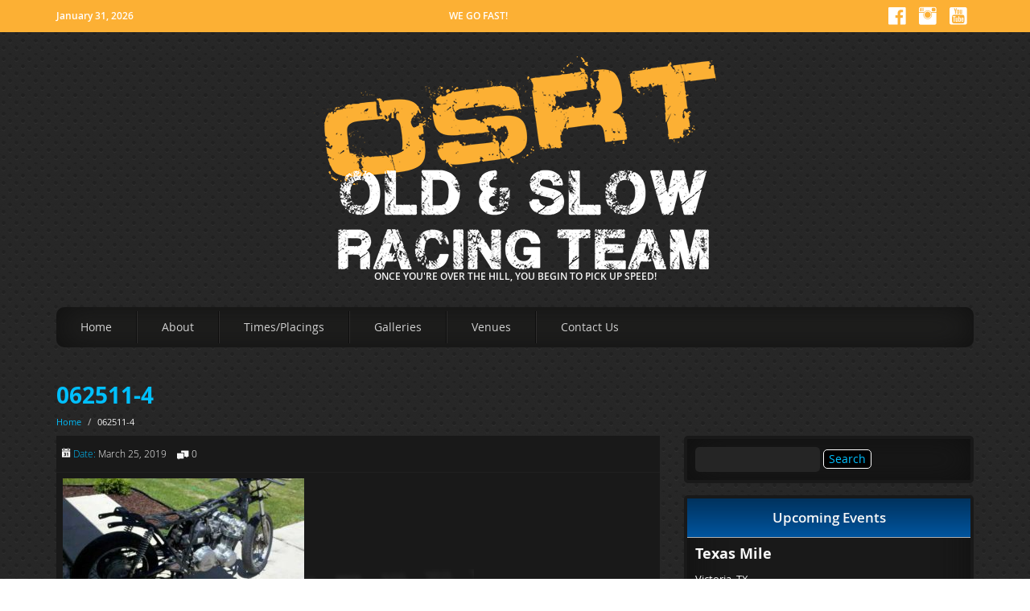

--- FILE ---
content_type: text/html; charset=UTF-8
request_url: https://oldandslowracing.com/062511-4-2/
body_size: 6362
content:
<!DOCTYPE html>
<html lang="en">

<head>
  <meta charset="UTF-8" />
  <meta name="viewport" content="width=device-width, initial-scale=1.0">
  <link rel="pingback" href="https://oldandslowracing.com/xmlrpc.php" />
  <title>062511-4 &#8211; OSRT</title>
<meta name='robots' content='max-image-preview:large' />
<link rel="alternate" type="application/rss+xml" title="OSRT &raquo; Feed" href="https://oldandslowracing.com/feed/" />
<link rel="alternate" type="application/rss+xml" title="OSRT &raquo; Comments Feed" href="https://oldandslowracing.com/comments/feed/" />
<script type="text/javascript">
/* <![CDATA[ */
window._wpemojiSettings = {"baseUrl":"https:\/\/s.w.org\/images\/core\/emoji\/15.0.3\/72x72\/","ext":".png","svgUrl":"https:\/\/s.w.org\/images\/core\/emoji\/15.0.3\/svg\/","svgExt":".svg","source":{"concatemoji":"https:\/\/oldandslowracing.com\/wp-includes\/js\/wp-emoji-release.min.js?ver=6.5.7"}};
/*! This file is auto-generated */
!function(i,n){var o,s,e;function c(e){try{var t={supportTests:e,timestamp:(new Date).valueOf()};sessionStorage.setItem(o,JSON.stringify(t))}catch(e){}}function p(e,t,n){e.clearRect(0,0,e.canvas.width,e.canvas.height),e.fillText(t,0,0);var t=new Uint32Array(e.getImageData(0,0,e.canvas.width,e.canvas.height).data),r=(e.clearRect(0,0,e.canvas.width,e.canvas.height),e.fillText(n,0,0),new Uint32Array(e.getImageData(0,0,e.canvas.width,e.canvas.height).data));return t.every(function(e,t){return e===r[t]})}function u(e,t,n){switch(t){case"flag":return n(e,"\ud83c\udff3\ufe0f\u200d\u26a7\ufe0f","\ud83c\udff3\ufe0f\u200b\u26a7\ufe0f")?!1:!n(e,"\ud83c\uddfa\ud83c\uddf3","\ud83c\uddfa\u200b\ud83c\uddf3")&&!n(e,"\ud83c\udff4\udb40\udc67\udb40\udc62\udb40\udc65\udb40\udc6e\udb40\udc67\udb40\udc7f","\ud83c\udff4\u200b\udb40\udc67\u200b\udb40\udc62\u200b\udb40\udc65\u200b\udb40\udc6e\u200b\udb40\udc67\u200b\udb40\udc7f");case"emoji":return!n(e,"\ud83d\udc26\u200d\u2b1b","\ud83d\udc26\u200b\u2b1b")}return!1}function f(e,t,n){var r="undefined"!=typeof WorkerGlobalScope&&self instanceof WorkerGlobalScope?new OffscreenCanvas(300,150):i.createElement("canvas"),a=r.getContext("2d",{willReadFrequently:!0}),o=(a.textBaseline="top",a.font="600 32px Arial",{});return e.forEach(function(e){o[e]=t(a,e,n)}),o}function t(e){var t=i.createElement("script");t.src=e,t.defer=!0,i.head.appendChild(t)}"undefined"!=typeof Promise&&(o="wpEmojiSettingsSupports",s=["flag","emoji"],n.supports={everything:!0,everythingExceptFlag:!0},e=new Promise(function(e){i.addEventListener("DOMContentLoaded",e,{once:!0})}),new Promise(function(t){var n=function(){try{var e=JSON.parse(sessionStorage.getItem(o));if("object"==typeof e&&"number"==typeof e.timestamp&&(new Date).valueOf()<e.timestamp+604800&&"object"==typeof e.supportTests)return e.supportTests}catch(e){}return null}();if(!n){if("undefined"!=typeof Worker&&"undefined"!=typeof OffscreenCanvas&&"undefined"!=typeof URL&&URL.createObjectURL&&"undefined"!=typeof Blob)try{var e="postMessage("+f.toString()+"("+[JSON.stringify(s),u.toString(),p.toString()].join(",")+"));",r=new Blob([e],{type:"text/javascript"}),a=new Worker(URL.createObjectURL(r),{name:"wpTestEmojiSupports"});return void(a.onmessage=function(e){c(n=e.data),a.terminate(),t(n)})}catch(e){}c(n=f(s,u,p))}t(n)}).then(function(e){for(var t in e)n.supports[t]=e[t],n.supports.everything=n.supports.everything&&n.supports[t],"flag"!==t&&(n.supports.everythingExceptFlag=n.supports.everythingExceptFlag&&n.supports[t]);n.supports.everythingExceptFlag=n.supports.everythingExceptFlag&&!n.supports.flag,n.DOMReady=!1,n.readyCallback=function(){n.DOMReady=!0}}).then(function(){return e}).then(function(){var e;n.supports.everything||(n.readyCallback(),(e=n.source||{}).concatemoji?t(e.concatemoji):e.wpemoji&&e.twemoji&&(t(e.twemoji),t(e.wpemoji)))}))}((window,document),window._wpemojiSettings);
/* ]]> */
</script>
<style id='wp-emoji-styles-inline-css' type='text/css'>

	img.wp-smiley, img.emoji {
		display: inline !important;
		border: none !important;
		box-shadow: none !important;
		height: 1em !important;
		width: 1em !important;
		margin: 0 0.07em !important;
		vertical-align: -0.1em !important;
		background: none !important;
		padding: 0 !important;
	}
</style>
<link rel='stylesheet' id='wp-block-library-css' href='https://oldandslowracing.com/wp-includes/css/dist/block-library/style.min.css?ver=6.5.7' type='text/css' media='all' />
<style id='classic-theme-styles-inline-css' type='text/css'>
/*! This file is auto-generated */
.wp-block-button__link{color:#fff;background-color:#32373c;border-radius:9999px;box-shadow:none;text-decoration:none;padding:calc(.667em + 2px) calc(1.333em + 2px);font-size:1.125em}.wp-block-file__button{background:#32373c;color:#fff;text-decoration:none}
</style>
<style id='global-styles-inline-css' type='text/css'>
body{--wp--preset--color--black: #000000;--wp--preset--color--cyan-bluish-gray: #abb8c3;--wp--preset--color--white: #ffffff;--wp--preset--color--pale-pink: #f78da7;--wp--preset--color--vivid-red: #cf2e2e;--wp--preset--color--luminous-vivid-orange: #ff6900;--wp--preset--color--luminous-vivid-amber: #fcb900;--wp--preset--color--light-green-cyan: #7bdcb5;--wp--preset--color--vivid-green-cyan: #00d084;--wp--preset--color--pale-cyan-blue: #8ed1fc;--wp--preset--color--vivid-cyan-blue: #0693e3;--wp--preset--color--vivid-purple: #9b51e0;--wp--preset--gradient--vivid-cyan-blue-to-vivid-purple: linear-gradient(135deg,rgba(6,147,227,1) 0%,rgb(155,81,224) 100%);--wp--preset--gradient--light-green-cyan-to-vivid-green-cyan: linear-gradient(135deg,rgb(122,220,180) 0%,rgb(0,208,130) 100%);--wp--preset--gradient--luminous-vivid-amber-to-luminous-vivid-orange: linear-gradient(135deg,rgba(252,185,0,1) 0%,rgba(255,105,0,1) 100%);--wp--preset--gradient--luminous-vivid-orange-to-vivid-red: linear-gradient(135deg,rgba(255,105,0,1) 0%,rgb(207,46,46) 100%);--wp--preset--gradient--very-light-gray-to-cyan-bluish-gray: linear-gradient(135deg,rgb(238,238,238) 0%,rgb(169,184,195) 100%);--wp--preset--gradient--cool-to-warm-spectrum: linear-gradient(135deg,rgb(74,234,220) 0%,rgb(151,120,209) 20%,rgb(207,42,186) 40%,rgb(238,44,130) 60%,rgb(251,105,98) 80%,rgb(254,248,76) 100%);--wp--preset--gradient--blush-light-purple: linear-gradient(135deg,rgb(255,206,236) 0%,rgb(152,150,240) 100%);--wp--preset--gradient--blush-bordeaux: linear-gradient(135deg,rgb(254,205,165) 0%,rgb(254,45,45) 50%,rgb(107,0,62) 100%);--wp--preset--gradient--luminous-dusk: linear-gradient(135deg,rgb(255,203,112) 0%,rgb(199,81,192) 50%,rgb(65,88,208) 100%);--wp--preset--gradient--pale-ocean: linear-gradient(135deg,rgb(255,245,203) 0%,rgb(182,227,212) 50%,rgb(51,167,181) 100%);--wp--preset--gradient--electric-grass: linear-gradient(135deg,rgb(202,248,128) 0%,rgb(113,206,126) 100%);--wp--preset--gradient--midnight: linear-gradient(135deg,rgb(2,3,129) 0%,rgb(40,116,252) 100%);--wp--preset--font-size--small: 13px;--wp--preset--font-size--medium: 20px;--wp--preset--font-size--large: 36px;--wp--preset--font-size--x-large: 42px;--wp--preset--spacing--20: 0.44rem;--wp--preset--spacing--30: 0.67rem;--wp--preset--spacing--40: 1rem;--wp--preset--spacing--50: 1.5rem;--wp--preset--spacing--60: 2.25rem;--wp--preset--spacing--70: 3.38rem;--wp--preset--spacing--80: 5.06rem;--wp--preset--shadow--natural: 6px 6px 9px rgba(0, 0, 0, 0.2);--wp--preset--shadow--deep: 12px 12px 50px rgba(0, 0, 0, 0.4);--wp--preset--shadow--sharp: 6px 6px 0px rgba(0, 0, 0, 0.2);--wp--preset--shadow--outlined: 6px 6px 0px -3px rgba(255, 255, 255, 1), 6px 6px rgba(0, 0, 0, 1);--wp--preset--shadow--crisp: 6px 6px 0px rgba(0, 0, 0, 1);}:where(.is-layout-flex){gap: 0.5em;}:where(.is-layout-grid){gap: 0.5em;}body .is-layout-flex{display: flex;}body .is-layout-flex{flex-wrap: wrap;align-items: center;}body .is-layout-flex > *{margin: 0;}body .is-layout-grid{display: grid;}body .is-layout-grid > *{margin: 0;}:where(.wp-block-columns.is-layout-flex){gap: 2em;}:where(.wp-block-columns.is-layout-grid){gap: 2em;}:where(.wp-block-post-template.is-layout-flex){gap: 1.25em;}:where(.wp-block-post-template.is-layout-grid){gap: 1.25em;}.has-black-color{color: var(--wp--preset--color--black) !important;}.has-cyan-bluish-gray-color{color: var(--wp--preset--color--cyan-bluish-gray) !important;}.has-white-color{color: var(--wp--preset--color--white) !important;}.has-pale-pink-color{color: var(--wp--preset--color--pale-pink) !important;}.has-vivid-red-color{color: var(--wp--preset--color--vivid-red) !important;}.has-luminous-vivid-orange-color{color: var(--wp--preset--color--luminous-vivid-orange) !important;}.has-luminous-vivid-amber-color{color: var(--wp--preset--color--luminous-vivid-amber) !important;}.has-light-green-cyan-color{color: var(--wp--preset--color--light-green-cyan) !important;}.has-vivid-green-cyan-color{color: var(--wp--preset--color--vivid-green-cyan) !important;}.has-pale-cyan-blue-color{color: var(--wp--preset--color--pale-cyan-blue) !important;}.has-vivid-cyan-blue-color{color: var(--wp--preset--color--vivid-cyan-blue) !important;}.has-vivid-purple-color{color: var(--wp--preset--color--vivid-purple) !important;}.has-black-background-color{background-color: var(--wp--preset--color--black) !important;}.has-cyan-bluish-gray-background-color{background-color: var(--wp--preset--color--cyan-bluish-gray) !important;}.has-white-background-color{background-color: var(--wp--preset--color--white) !important;}.has-pale-pink-background-color{background-color: var(--wp--preset--color--pale-pink) !important;}.has-vivid-red-background-color{background-color: var(--wp--preset--color--vivid-red) !important;}.has-luminous-vivid-orange-background-color{background-color: var(--wp--preset--color--luminous-vivid-orange) !important;}.has-luminous-vivid-amber-background-color{background-color: var(--wp--preset--color--luminous-vivid-amber) !important;}.has-light-green-cyan-background-color{background-color: var(--wp--preset--color--light-green-cyan) !important;}.has-vivid-green-cyan-background-color{background-color: var(--wp--preset--color--vivid-green-cyan) !important;}.has-pale-cyan-blue-background-color{background-color: var(--wp--preset--color--pale-cyan-blue) !important;}.has-vivid-cyan-blue-background-color{background-color: var(--wp--preset--color--vivid-cyan-blue) !important;}.has-vivid-purple-background-color{background-color: var(--wp--preset--color--vivid-purple) !important;}.has-black-border-color{border-color: var(--wp--preset--color--black) !important;}.has-cyan-bluish-gray-border-color{border-color: var(--wp--preset--color--cyan-bluish-gray) !important;}.has-white-border-color{border-color: var(--wp--preset--color--white) !important;}.has-pale-pink-border-color{border-color: var(--wp--preset--color--pale-pink) !important;}.has-vivid-red-border-color{border-color: var(--wp--preset--color--vivid-red) !important;}.has-luminous-vivid-orange-border-color{border-color: var(--wp--preset--color--luminous-vivid-orange) !important;}.has-luminous-vivid-amber-border-color{border-color: var(--wp--preset--color--luminous-vivid-amber) !important;}.has-light-green-cyan-border-color{border-color: var(--wp--preset--color--light-green-cyan) !important;}.has-vivid-green-cyan-border-color{border-color: var(--wp--preset--color--vivid-green-cyan) !important;}.has-pale-cyan-blue-border-color{border-color: var(--wp--preset--color--pale-cyan-blue) !important;}.has-vivid-cyan-blue-border-color{border-color: var(--wp--preset--color--vivid-cyan-blue) !important;}.has-vivid-purple-border-color{border-color: var(--wp--preset--color--vivid-purple) !important;}.has-vivid-cyan-blue-to-vivid-purple-gradient-background{background: var(--wp--preset--gradient--vivid-cyan-blue-to-vivid-purple) !important;}.has-light-green-cyan-to-vivid-green-cyan-gradient-background{background: var(--wp--preset--gradient--light-green-cyan-to-vivid-green-cyan) !important;}.has-luminous-vivid-amber-to-luminous-vivid-orange-gradient-background{background: var(--wp--preset--gradient--luminous-vivid-amber-to-luminous-vivid-orange) !important;}.has-luminous-vivid-orange-to-vivid-red-gradient-background{background: var(--wp--preset--gradient--luminous-vivid-orange-to-vivid-red) !important;}.has-very-light-gray-to-cyan-bluish-gray-gradient-background{background: var(--wp--preset--gradient--very-light-gray-to-cyan-bluish-gray) !important;}.has-cool-to-warm-spectrum-gradient-background{background: var(--wp--preset--gradient--cool-to-warm-spectrum) !important;}.has-blush-light-purple-gradient-background{background: var(--wp--preset--gradient--blush-light-purple) !important;}.has-blush-bordeaux-gradient-background{background: var(--wp--preset--gradient--blush-bordeaux) !important;}.has-luminous-dusk-gradient-background{background: var(--wp--preset--gradient--luminous-dusk) !important;}.has-pale-ocean-gradient-background{background: var(--wp--preset--gradient--pale-ocean) !important;}.has-electric-grass-gradient-background{background: var(--wp--preset--gradient--electric-grass) !important;}.has-midnight-gradient-background{background: var(--wp--preset--gradient--midnight) !important;}.has-small-font-size{font-size: var(--wp--preset--font-size--small) !important;}.has-medium-font-size{font-size: var(--wp--preset--font-size--medium) !important;}.has-large-font-size{font-size: var(--wp--preset--font-size--large) !important;}.has-x-large-font-size{font-size: var(--wp--preset--font-size--x-large) !important;}
.wp-block-navigation a:where(:not(.wp-element-button)){color: inherit;}
:where(.wp-block-post-template.is-layout-flex){gap: 1.25em;}:where(.wp-block-post-template.is-layout-grid){gap: 1.25em;}
:where(.wp-block-columns.is-layout-flex){gap: 2em;}:where(.wp-block-columns.is-layout-grid){gap: 2em;}
.wp-block-pullquote{font-size: 1.5em;line-height: 1.6;}
</style>
<link rel='stylesheet' id='bootstrap-css' href='https://oldandslowracing.com/wp-content/themes/carzine/css/bootstrap.min.css?ver=6.5.7' type='text/css' media='all' />
<link rel='stylesheet' id='bootstrap-theme-css' href='https://oldandslowracing.com/wp-content/themes/carzine/css/bootstrap-theme.min.css?ver=6.5.7' type='text/css' media='all' />
<link rel='stylesheet' id='slicknav-css' href='https://oldandslowracing.com/wp-content/themes/carzine/css/slicknav.css?ver=6.5.7' type='text/css' media='all' />
<link rel='stylesheet' id='foundation-icons-css' href='https://oldandslowracing.com/wp-content/themes/carzine/foundation-icons/foundation-icons.css?ver=6.5.7' type='text/css' media='all' />
<link rel='stylesheet' id='style-css' href='https://oldandslowracing.com/wp-content/themes/carzine/style.css?ver=6.5.7' type='text/css' media='all' />
<script type="text/javascript" src="https://oldandslowracing.com/wp-includes/js/jquery/jquery.min.js?ver=3.7.1" id="jquery-core-js"></script>
<script type="text/javascript" src="https://oldandslowracing.com/wp-includes/js/jquery/jquery-migrate.min.js?ver=3.4.1" id="jquery-migrate-js"></script>
<link rel="https://api.w.org/" href="https://oldandslowracing.com/wp-json/" /><link rel="alternate" type="application/json" href="https://oldandslowracing.com/wp-json/wp/v2/media/467" /><link rel="EditURI" type="application/rsd+xml" title="RSD" href="https://oldandslowracing.com/xmlrpc.php?rsd" />
<meta name="generator" content="WordPress 6.5.7" />
<link rel='shortlink' href='https://oldandslowracing.com/?p=467' />
<link rel="alternate" type="application/json+oembed" href="https://oldandslowracing.com/wp-json/oembed/1.0/embed?url=https%3A%2F%2Foldandslowracing.com%2F062511-4-2%2F" />
<link rel="alternate" type="text/xml+oembed" href="https://oldandslowracing.com/wp-json/oembed/1.0/embed?url=https%3A%2F%2Foldandslowracing.com%2F062511-4-2%2F&#038;format=xml" />
<!--[if lt IE 9]><script src="https://oldandslowracing.com/wp-content/themes/carzine/js/respond.js"></script><![endif]--><style>#carzine_top_date_and_social_area{ background-color:#fcb034 !important;}#carzine_top_date_and_social_area{ color:#ffffff !important;}#carzine_top_social_container ul li a > i{ color:#ffffff }#carzine_top_social_container ul li a > i:hover{ color:#ffffff !important;  }#carzine_top_social_container ul li a:hover > i{ background:#df0024 !important;  }</style>        <style type="text/css" id="custom-background-css">
            body.custom-background {
                background-image: url('https://oldandslowracing.com/wp-content/themes/carzine/img/default_bg.png'); background-repeat: repeat; background-position: top left; background-attachment: scroll;            }
        </style>
    <link rel="icon" href="https://oldandslowracing.com/wp-content/uploads/2019/03/cropped-Stinkster-Converted-32x32.jpg" sizes="32x32" />
<link rel="icon" href="https://oldandslowracing.com/wp-content/uploads/2019/03/cropped-Stinkster-Converted-192x192.jpg" sizes="192x192" />
<link rel="apple-touch-icon" href="https://oldandslowracing.com/wp-content/uploads/2019/03/cropped-Stinkster-Converted-180x180.jpg" />
<meta name="msapplication-TileImage" content="https://oldandslowracing.com/wp-content/uploads/2019/03/cropped-Stinkster-Converted-270x270.jpg" />
</head>

<body class="attachment attachment-template-default single single-attachment postid-467 attachmentid-467 attachment-jpeg custom-background">

  
  <div id="carzine_top_date_and_social_area">
    <div class="container">
        <div class="row">
            <div class="col-md-2" id="carzine_top_date_container">
                <p>
                January 31, 2026                </p>
            </div><!--#carzine_top_date_container-->
            <div class="col-md-offset-3 col-md-3">
                                    <p>WE GO FAST!</p>
                            </div>
            <div class="col-md-4" id="carzine_top_social_container">
                <ul>
                
                                <li><a target="_blank" title="Our facebook" href="https://www.facebook.com/pages/Old-Slow-Racing-Team-Worlds-Fastest-KLR/102573166511338">
                <i class="fi-social-facebook"></i></a></li>
                                
                                
                                
                                
                                
                
                                <li><a target="_blank" title="Our Instagram Page" href="https://www.instagram.com/osrt55/?hl=en">
                <i class="fi-social-instagram"></i></a></li>
                                
                                <li><a target="_blank" title="Our Youtube Channel" href="https://www.youtube.com/user/OldandSlowRacing?feature=watch">
                <i class="fi-social-youtube"></i></a></li>
                                
                                
                </ul>
                <div class="clear"></div>
            </div>
        </div>
    </div>
</div> <!--#top_date_and_social_area_ends_here--> 
          <div id="carzine_logo_area_container">
    <div class="container">
        <div class="row">
                            <div class="col-md-12" id="carzine_logo_container">
                    <a id="carzine_logo" href="https://oldandslowracing.com">
                        <img src="http://oldandslowracing.com/wp-content/uploads/2019/03/OSRT-logo-rev.png">
                    </a>
                </div>
                        <div class="col-md-12 text-center" id="carzine_description">
                ONCE YOU'RE OVER THE HILL, YOU BEGIN TO PICK UP SPEED!            </div>

        </div>
    </div>
</div>
  <div id="carzine_menu_area">
    <div class="container">
        <div class="row">
            <div class="col-md-12">
                <div class="menu-menu-1-container"><ul id="main-menu" class="menu"><li id="menu-item-213" class="menu-item menu-item-type-custom menu-item-object-custom menu-item-home menu-item-213"><a href="http://oldandslowracing.com/">Home</a></li>
<li id="menu-item-383" class="menu-item menu-item-type-post_type menu-item-object-page menu-item-383"><a href="https://oldandslowracing.com/aboutus/">About</a></li>
<li id="menu-item-36" class="menu-item menu-item-type-post_type menu-item-object-page menu-item-36"><a href="https://oldandslowracing.com/timesplacings/">Times/Placings</a></li>
<li id="menu-item-185" class="menu-item menu-item-type-post_type menu-item-object-page menu-item-has-children menu-item-185"><a href="https://oldandslowracing.com/galleries/">Galleries</a>
<ul class="sub-menu">
	<li id="menu-item-199" class="menu-item menu-item-type-post_type menu-item-object-page menu-item-has-children menu-item-199"><a href="https://oldandslowracing.com/bonneville-salt-flats/">Bonneville Salt Flats</a>
	<ul class="sub-menu">
		<li id="menu-item-188" class="menu-item menu-item-type-post_type menu-item-object-page menu-item-188"><a href="https://oldandslowracing.com/bonneville-salt-flats-bub-speed-trials/">2005</a></li>
		<li id="menu-item-187" class="menu-item menu-item-type-post_type menu-item-object-page menu-item-187"><a href="https://oldandslowracing.com/bonneville-salt-flats-bub-speed-trials-2011/">2011</a></li>
		<li id="menu-item-186" class="menu-item menu-item-type-post_type menu-item-object-page menu-item-186"><a href="https://oldandslowracing.com/bonneville-salt-flats-bub-speed-trials-2012/">2012</a></li>
	</ul>
</li>
	<li id="menu-item-200" class="menu-item menu-item-type-post_type menu-item-object-page menu-item-has-children menu-item-200"><a href="https://oldandslowracing.com/texas-mile/">Texas Mile</a>
	<ul class="sub-menu">
		<li id="menu-item-191" class="menu-item menu-item-type-post_type menu-item-object-page menu-item-191"><a href="https://oldandslowracing.com/texas-mile-the-beginning/">2006</a></li>
		<li id="menu-item-190" class="menu-item menu-item-type-post_type menu-item-object-page menu-item-190"><a href="https://oldandslowracing.com/texas-mile-2011/">2011</a></li>
		<li id="menu-item-189" class="menu-item menu-item-type-post_type menu-item-object-page menu-item-189"><a href="https://oldandslowracing.com/texas-mile-2012/">2012</a></li>
	</ul>
</li>
	<li id="menu-item-194" class="menu-item menu-item-type-post_type menu-item-object-page menu-item-194"><a href="https://oldandslowracing.com/original-nitrous-install/">Original Nitrous Install</a></li>
	<li id="menu-item-193" class="menu-item menu-item-type-post_type menu-item-object-page menu-item-193"><a href="https://oldandslowracing.com/klr-rebuild-2011/">KLR Rebuild – 2011</a></li>
	<li id="menu-item-192" class="menu-item menu-item-type-post_type menu-item-object-page menu-item-192"><a href="https://oldandslowracing.com/honda-build/">Honda Build</a></li>
</ul>
</li>
<li id="menu-item-222" class="menu-item menu-item-type-post_type menu-item-object-page menu-item-222"><a href="https://oldandslowracing.com/venues2017/">Venues</a></li>
<li id="menu-item-226" class="menu-item menu-item-type-post_type menu-item-object-page menu-item-226"><a href="https://oldandslowracing.com/contact-us/">Contact Us</a></li>
</ul></div>            </div>
        </div>
    </div>
</div>
<!--#carzine_menu_area ends here-->
  <div id="carzine_main_content_area">
    <div class="container">
        <div class="row">
            <div class="col-md-12">
                <div id="breadcrumbs_and_title">
                 <h1><a title="062511-4" href="https://oldandslowracing.com/062511-4-2/">062511-4</a></h1>
                 
                 <ul id="breadcrumbs"><li><a href="https://oldandslowracing.com">Home</a></li><li class="separator"> / </li><li></li><li>062511-4</li></ul>                </div>
            </div>
        </div>
        <div class="row">
            <div class="col-md-8">
                <div id="carzine_main_content_container">
                    <div class="carzine_single_post_container">
    <div id="467" class="carzine_single_post class="post-467 attachment type-attachment status-inherit hentry"">
        <div class="carzine_single_post_image">
                    </div>
        <div class="post-meta">
            <i class="fi-calendar"> </i> 
            <span class="date_text">Date: </span>
            <span class="post_date">March 25, 2019</span>
            <span class="comment_number margin10">  <i class="fi-comments"> </i>0            </span>
        </div>
        <!--
        <div class="carzine_single_post_title">
        -->
        <div class="carzine_single_post_content">
            <p class="attachment"><a href='https://oldandslowracing.com/wp-content/uploads/2019/03/062511-4.jpg'><img fetchpriority="high" decoding="async" width="300" height="169" src="https://oldandslowracing.com/wp-content/uploads/2019/03/062511-4-300x169.jpg" class="attachment-medium size-medium" alt="" srcset="https://oldandslowracing.com/wp-content/uploads/2019/03/062511-4-300x169.jpg 300w, https://oldandslowracing.com/wp-content/uploads/2019/03/062511-4.jpg 600w" sizes="(max-width: 300px) 100vw, 300px" /></a></p>
            <div class="clear"></div>
        </div>
       
        <div class="carzine_single_post_categories">
           <i class="fi-bookmark"> </i>
              
        </div>
               <!--
        </div>
       -->
    </div><!--.single_post ends here-->
        <div class="carzine_post_pagination">
        </div>
    
    <div class="clear"></div>
    <!--Comments-->
     </div>                </div>
            </div> 
            <div class="col-md-4">
                <div id="carzine_sidebar_container">
                    <div id="carzine_main_sidebar">
    <div id="search-2" class="widget widget_search"><form role="search" method="get" id="searchform" class="searchform" action="https://oldandslowracing.com/">
				<div>
					<label class="screen-reader-text" for="s">Search for:</label>
					<input type="text" value="" name="s" id="s" />
					<input type="submit" id="searchsubmit" value="Search" />
				</div>
			</form></div><div id="text-4" class="widget widget_text"><h3>Upcoming Events</h3>			<div class="textwidget"><h6>Texas Mile</h6>
Victoria, TX</br></br>
<em>March 22-24, 2019</em></div>
		</div><div id="text-3" class="widget widget_text"><h3>Current Records</h3>			<div class="textwidget"><h6>Texas Mile Personal Best | </br>
Kerry O'Day</h6>
Bike #3507 "Katana" 156.9 MPH</br>

<h6>Colorado Mile Personal Best | </br>
Bob Canestrini</h6>
Bike #2131 "The Stinkster" 143.4 MPH</br>

<h6>AMA National Land Speed Record | </br>
Bob Canestrini</h6>
1000-MPS-CF 127.187</br>

<h6>FIM Int'l Land Speed Record | </br>
Kerry O'Day</h6>
750-MPS-A 127.19</div>
		</div><div id="text-2" class="widget widget_text"><h3>Thank You to Our Major Sponsors</h3>			<div class="textwidget"><p><a href="https://www.machaik.com/"><img loading="lazy" decoding="async" class="aligncenter size-medium wp-image-457" src="http://oldandslowracing.com/wp-content/uploads/2019/03/MacHaik-AutoGroup-300x80.png" alt="" width="300" height="80" srcset="https://oldandslowracing.com/wp-content/uploads/2019/03/MacHaik-AutoGroup-300x80.png 300w, https://oldandslowracing.com/wp-content/uploads/2019/03/MacHaik-AutoGroup.png 400w" sizes="(max-width: 300px) 100vw, 300px" /></a></p>
<p>&nbsp;<a href="http://www.mgarmsinc.com"><img loading="lazy" decoding="async" src="http://oldandslowracing.com/wp-content/uploads/2019/03/MGA-LOGO-wht_inc-300x63.png" alt="" width="300" height="63" class="aligncenter size-medium wp-image-458" srcset="https://oldandslowracing.com/wp-content/uploads/2019/03/MGA-LOGO-wht_inc-300x63.png 300w, https://oldandslowracing.com/wp-content/uploads/2019/03/MGA-LOGO-wht_inc-768x162.png 768w, https://oldandslowracing.com/wp-content/uploads/2019/03/MGA-LOGO-wht_inc-1024x216.png 1024w" sizes="(max-width: 300px) 100vw, 300px" /></a></p>
</div>
		</div></div>                </div>
            </div>   
        </div>
    </div>
</div>
<div id="carzine_footer_area">
    <div class="container">
        <div class="row">
            <div class="col-md-12">
                <div id="carzine_footer_container">
                    <div id="carzine_footer_sidebar">
                        <div class="row">
                            <div class="col-md-3">
                                                                                                    <a target="_blank" href="http://www.shinkotireusa.com/"><img src="http://oldandslowracing.com/wp-content/uploads/2019/03/Shinko-logo.png" class="aligncenter" width="150" /></a></br></br>

                                
                            </div>
                            <div class="col-md-3">
                                                                                                    <a target="_blank" href="https://www.holley.com/products/nitrous/"><img src="http://oldandslowracing.com/wp-content/uploads/2019/03/NOS.gif" class="aligncenter" width="150" /></a></br></br>


<a target="_blank" href="http://www.choice-motorsports.com/"><img src="http://oldandslowracing.com/wp-content/uploads/2019/03/Choice-Motorsports-rev.png" class="aligncenter" width="150" /></a></br></br>

                                                            </div>
                            <div class="col-md-3">
                                                                                                    <a target="_blank" href="http://www.scorpionusa.com/home.html?ie_key=8525CF30BB7F40FA8FDA4AA32014CD1A"><img src="http://oldandslowracing.com/wp-content/uploads/2019/03/scorpion.png" class="aligncenter" width="175" /></a></br>



<a target="_blank" href="http://www.grafixsolutions.com"><img src="http://oldandslowracing.com/wp-content/uploads/2019/03/gs-logo-stack-wht.png" class="aligncenter" width="150" /></a></br></br>
                                                            </div>
                            <div class="col-md-3">
                                                                                                    <a href="https://www.swarovskioptik.com/?CacheDisabled=" target="_blank" rel="noopener"></a><a href="https://www.swarovskioptik.com/?CacheDisabled=" target="_blank" rel="noopener"><img class="aligncenter" src="http://oldandslowracing.com/wp-content/uploads/2019/03/Swarovski-lg-white.png" alt="" width="125" height="" /></a></br></br>
                                                            </div>
                        </div>
                    </div>
                </div>
            </div>
            <div class="row">
                <div class="col-md-12 text-center small">
                                            </br>© 2018 OLD &amp; SLOW RACING TEAM All Rights Reserved. <br></br>                                    </div>
            </div>
        </div>
    </div>

</div>

<script type="text/javascript" src="https://oldandslowracing.com/wp-content/themes/carzine/js/bootstrap.min.js?ver=6.5.7" id="bootstrap-js"></script>
<script type="text/javascript" src="https://oldandslowracing.com/wp-content/themes/carzine/js/jquery.slicknav.min.js?ver=6.5.7" id="slicknav-js"></script>
<script type="text/javascript" src="https://oldandslowracing.com/wp-content/themes/carzine/js/jquery.matchHeight-min.js?ver=6.5.7" id="matchHeight-js"></script>
<script type="text/javascript" id="theme_init-js-extra">
/* <![CDATA[ */
var init_vars = {"label":"Menu"};
/* ]]> */
</script>
<script type="text/javascript" src="https://oldandslowracing.com/wp-content/themes/carzine/js/theme_init.js?ver=6.5.7" id="theme_init-js"></script>
<script type="text/javascript" src="https://oldandslowracing.com/wp-includes/js/comment-reply.min.js?ver=6.5.7" id="comment-reply-js" async="async" data-wp-strategy="async"></script>
</body>

</html>
